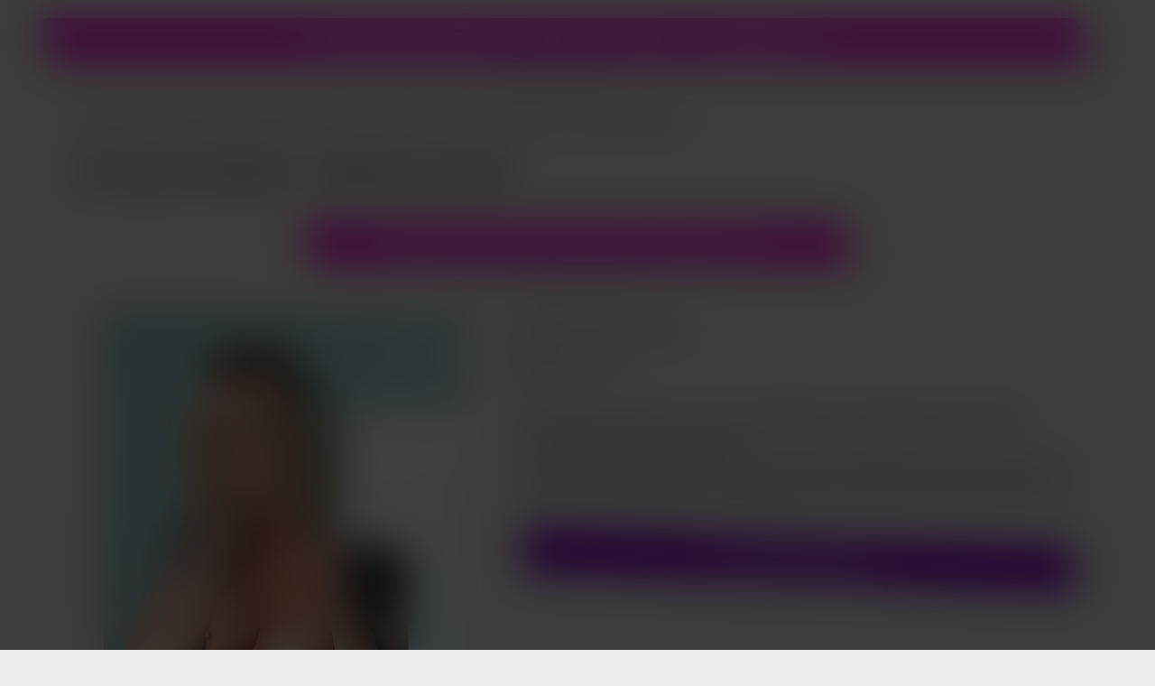

--- FILE ---
content_type: text/html; charset=UTF-8
request_url: https://adultsuche24.com/de-la-baise-au-telephone-telephone-rose-mature/
body_size: 10243
content:
 <!DOCTYPE html><html lang="fr"><head><script data-no-optimize="1">var litespeed_docref=sessionStorage.getItem("litespeed_docref");litespeed_docref&&(Object.defineProperty(document,"referrer",{get:function(){return litespeed_docref}}),sessionStorage.removeItem("litespeed_docref"));</script> <title>De La Baise Au Téléphone. - Telephone Rose Mature</title><meta charset="UTF-8"><meta name="description" content="Tu trouves que je suis sexy ? Et tu vas te régaler avec moi puisque je suis une vraie nymphomane [&hellip;]"><meta name="viewport" content="width=device-width, initial-scale=1.0"><link rel="icon" type="image/jpg" href="https://adultsuche24.com/wp-content/uploads/2019/05/cropped-adultsuche24.jpg"/><meta name="description" content="COUGAR AU TEL : Découvre cette charmeuse pour du sexe en direct : De la baise au téléphone. - telephone rose mature"/><meta name="robots" content="follow, index, max-snippet:-1, max-video-preview:-1, max-image-preview:large"/><link rel="canonical" href="https://adultsuche24.com/de-la-baise-au-telephone-telephone-rose-mature/" /><meta property="og:locale" content="fr_FR" /><meta property="og:type" content="article" /><meta property="og:title" content="De La Baise Au Téléphone. - Telephone Rose Mature" /><meta property="og:description" content="COUGAR AU TEL : Découvre cette charmeuse pour du sexe en direct : De la baise au téléphone. - telephone rose mature" /><meta property="og:url" content="https://adultsuche24.com/de-la-baise-au-telephone-telephone-rose-mature/" /><meta property="og:site_name" content="Cougar au telrose" /><meta property="article:section" content="Cougars" /><meta property="og:image" content="https://adultsuche24.com/wp-content/uploads/2023/12/laetitia-5098.png" /><meta property="og:image:secure_url" content="https://adultsuche24.com/wp-content/uploads/2023/12/laetitia-5098.png" /><meta property="og:image:width" content="400" /><meta property="og:image:height" content="600" /><meta property="og:image:alt" content="De la baise  au téléphone." /><meta property="og:image:type" content="image/png" /><meta name="twitter:card" content="summary_large_image" /><meta name="twitter:title" content="De La Baise Au Téléphone. - Telephone Rose Mature" /><meta name="twitter:description" content="COUGAR AU TEL : Découvre cette charmeuse pour du sexe en direct : De la baise au téléphone. - telephone rose mature" /><meta name="twitter:image" content="https://adultsuche24.com/wp-content/uploads/2023/12/laetitia-5098.png" /><link rel='dns-prefetch' href='//unpkg.com' /><style id='wp-img-auto-sizes-contain-inline-css' type='text/css'>img:is([sizes=auto i],[sizes^="auto," i]){contain-intrinsic-size:3000px 1500px}
/*# sourceURL=wp-img-auto-sizes-contain-inline-css */</style><link data-optimized="2" rel="stylesheet" href="https://adultsuche24.com/wp-content/litespeed/css/919db0e69734d19d57f114d5a13b06ce.css?ver=aef4b" /> <script type="litespeed/javascript" data-src="https://adultsuche24.com/wp-includes/js/jquery/jquery.min.js" id="jquery-core-js"></script> <script type="litespeed/javascript" data-src="https://unpkg.com/numtour@2/front/numtour.js?ver=8f8457522556f64a516bf1123662a555" id="numtour-js-js"></script> <link rel="icon" href="https://adultsuche24.com/wp-content/uploads/2019/05/cropped-adultsuche24-32x32.jpg" sizes="32x32" /><link rel="icon" href="https://adultsuche24.com/wp-content/uploads/2019/05/cropped-adultsuche24-192x192.jpg" sizes="192x192" /><link rel="apple-touch-icon" href="https://adultsuche24.com/wp-content/uploads/2019/05/cropped-adultsuche24-180x180.jpg" /><meta name="msapplication-TileImage" content="https://adultsuche24.com/wp-content/uploads/2019/05/cropped-adultsuche24-270x270.jpg" /><style id='global-styles-inline-css' type='text/css'>:root{--wp--preset--aspect-ratio--square: 1;--wp--preset--aspect-ratio--4-3: 4/3;--wp--preset--aspect-ratio--3-4: 3/4;--wp--preset--aspect-ratio--3-2: 3/2;--wp--preset--aspect-ratio--2-3: 2/3;--wp--preset--aspect-ratio--16-9: 16/9;--wp--preset--aspect-ratio--9-16: 9/16;--wp--preset--color--black: #000000;--wp--preset--color--cyan-bluish-gray: #abb8c3;--wp--preset--color--white: #ffffff;--wp--preset--color--pale-pink: #f78da7;--wp--preset--color--vivid-red: #cf2e2e;--wp--preset--color--luminous-vivid-orange: #ff6900;--wp--preset--color--luminous-vivid-amber: #fcb900;--wp--preset--color--light-green-cyan: #7bdcb5;--wp--preset--color--vivid-green-cyan: #00d084;--wp--preset--color--pale-cyan-blue: #8ed1fc;--wp--preset--color--vivid-cyan-blue: #0693e3;--wp--preset--color--vivid-purple: #9b51e0;--wp--preset--gradient--vivid-cyan-blue-to-vivid-purple: linear-gradient(135deg,rgb(6,147,227) 0%,rgb(155,81,224) 100%);--wp--preset--gradient--light-green-cyan-to-vivid-green-cyan: linear-gradient(135deg,rgb(122,220,180) 0%,rgb(0,208,130) 100%);--wp--preset--gradient--luminous-vivid-amber-to-luminous-vivid-orange: linear-gradient(135deg,rgb(252,185,0) 0%,rgb(255,105,0) 100%);--wp--preset--gradient--luminous-vivid-orange-to-vivid-red: linear-gradient(135deg,rgb(255,105,0) 0%,rgb(207,46,46) 100%);--wp--preset--gradient--very-light-gray-to-cyan-bluish-gray: linear-gradient(135deg,rgb(238,238,238) 0%,rgb(169,184,195) 100%);--wp--preset--gradient--cool-to-warm-spectrum: linear-gradient(135deg,rgb(74,234,220) 0%,rgb(151,120,209) 20%,rgb(207,42,186) 40%,rgb(238,44,130) 60%,rgb(251,105,98) 80%,rgb(254,248,76) 100%);--wp--preset--gradient--blush-light-purple: linear-gradient(135deg,rgb(255,206,236) 0%,rgb(152,150,240) 100%);--wp--preset--gradient--blush-bordeaux: linear-gradient(135deg,rgb(254,205,165) 0%,rgb(254,45,45) 50%,rgb(107,0,62) 100%);--wp--preset--gradient--luminous-dusk: linear-gradient(135deg,rgb(255,203,112) 0%,rgb(199,81,192) 50%,rgb(65,88,208) 100%);--wp--preset--gradient--pale-ocean: linear-gradient(135deg,rgb(255,245,203) 0%,rgb(182,227,212) 50%,rgb(51,167,181) 100%);--wp--preset--gradient--electric-grass: linear-gradient(135deg,rgb(202,248,128) 0%,rgb(113,206,126) 100%);--wp--preset--gradient--midnight: linear-gradient(135deg,rgb(2,3,129) 0%,rgb(40,116,252) 100%);--wp--preset--font-size--small: 13px;--wp--preset--font-size--medium: 20px;--wp--preset--font-size--large: 36px;--wp--preset--font-size--x-large: 42px;--wp--preset--spacing--20: 0.44rem;--wp--preset--spacing--30: 0.67rem;--wp--preset--spacing--40: 1rem;--wp--preset--spacing--50: 1.5rem;--wp--preset--spacing--60: 2.25rem;--wp--preset--spacing--70: 3.38rem;--wp--preset--spacing--80: 5.06rem;--wp--preset--shadow--natural: 6px 6px 9px rgba(0, 0, 0, 0.2);--wp--preset--shadow--deep: 12px 12px 50px rgba(0, 0, 0, 0.4);--wp--preset--shadow--sharp: 6px 6px 0px rgba(0, 0, 0, 0.2);--wp--preset--shadow--outlined: 6px 6px 0px -3px rgb(255, 255, 255), 6px 6px rgb(0, 0, 0);--wp--preset--shadow--crisp: 6px 6px 0px rgb(0, 0, 0);}:where(.is-layout-flex){gap: 0.5em;}:where(.is-layout-grid){gap: 0.5em;}body .is-layout-flex{display: flex;}.is-layout-flex{flex-wrap: wrap;align-items: center;}.is-layout-flex > :is(*, div){margin: 0;}body .is-layout-grid{display: grid;}.is-layout-grid > :is(*, div){margin: 0;}:where(.wp-block-columns.is-layout-flex){gap: 2em;}:where(.wp-block-columns.is-layout-grid){gap: 2em;}:where(.wp-block-post-template.is-layout-flex){gap: 1.25em;}:where(.wp-block-post-template.is-layout-grid){gap: 1.25em;}.has-black-color{color: var(--wp--preset--color--black) !important;}.has-cyan-bluish-gray-color{color: var(--wp--preset--color--cyan-bluish-gray) !important;}.has-white-color{color: var(--wp--preset--color--white) !important;}.has-pale-pink-color{color: var(--wp--preset--color--pale-pink) !important;}.has-vivid-red-color{color: var(--wp--preset--color--vivid-red) !important;}.has-luminous-vivid-orange-color{color: var(--wp--preset--color--luminous-vivid-orange) !important;}.has-luminous-vivid-amber-color{color: var(--wp--preset--color--luminous-vivid-amber) !important;}.has-light-green-cyan-color{color: var(--wp--preset--color--light-green-cyan) !important;}.has-vivid-green-cyan-color{color: var(--wp--preset--color--vivid-green-cyan) !important;}.has-pale-cyan-blue-color{color: var(--wp--preset--color--pale-cyan-blue) !important;}.has-vivid-cyan-blue-color{color: var(--wp--preset--color--vivid-cyan-blue) !important;}.has-vivid-purple-color{color: var(--wp--preset--color--vivid-purple) !important;}.has-black-background-color{background-color: var(--wp--preset--color--black) !important;}.has-cyan-bluish-gray-background-color{background-color: var(--wp--preset--color--cyan-bluish-gray) !important;}.has-white-background-color{background-color: var(--wp--preset--color--white) !important;}.has-pale-pink-background-color{background-color: var(--wp--preset--color--pale-pink) !important;}.has-vivid-red-background-color{background-color: var(--wp--preset--color--vivid-red) !important;}.has-luminous-vivid-orange-background-color{background-color: var(--wp--preset--color--luminous-vivid-orange) !important;}.has-luminous-vivid-amber-background-color{background-color: var(--wp--preset--color--luminous-vivid-amber) !important;}.has-light-green-cyan-background-color{background-color: var(--wp--preset--color--light-green-cyan) !important;}.has-vivid-green-cyan-background-color{background-color: var(--wp--preset--color--vivid-green-cyan) !important;}.has-pale-cyan-blue-background-color{background-color: var(--wp--preset--color--pale-cyan-blue) !important;}.has-vivid-cyan-blue-background-color{background-color: var(--wp--preset--color--vivid-cyan-blue) !important;}.has-vivid-purple-background-color{background-color: var(--wp--preset--color--vivid-purple) !important;}.has-black-border-color{border-color: var(--wp--preset--color--black) !important;}.has-cyan-bluish-gray-border-color{border-color: var(--wp--preset--color--cyan-bluish-gray) !important;}.has-white-border-color{border-color: var(--wp--preset--color--white) !important;}.has-pale-pink-border-color{border-color: var(--wp--preset--color--pale-pink) !important;}.has-vivid-red-border-color{border-color: var(--wp--preset--color--vivid-red) !important;}.has-luminous-vivid-orange-border-color{border-color: var(--wp--preset--color--luminous-vivid-orange) !important;}.has-luminous-vivid-amber-border-color{border-color: var(--wp--preset--color--luminous-vivid-amber) !important;}.has-light-green-cyan-border-color{border-color: var(--wp--preset--color--light-green-cyan) !important;}.has-vivid-green-cyan-border-color{border-color: var(--wp--preset--color--vivid-green-cyan) !important;}.has-pale-cyan-blue-border-color{border-color: var(--wp--preset--color--pale-cyan-blue) !important;}.has-vivid-cyan-blue-border-color{border-color: var(--wp--preset--color--vivid-cyan-blue) !important;}.has-vivid-purple-border-color{border-color: var(--wp--preset--color--vivid-purple) !important;}.has-vivid-cyan-blue-to-vivid-purple-gradient-background{background: var(--wp--preset--gradient--vivid-cyan-blue-to-vivid-purple) !important;}.has-light-green-cyan-to-vivid-green-cyan-gradient-background{background: var(--wp--preset--gradient--light-green-cyan-to-vivid-green-cyan) !important;}.has-luminous-vivid-amber-to-luminous-vivid-orange-gradient-background{background: var(--wp--preset--gradient--luminous-vivid-amber-to-luminous-vivid-orange) !important;}.has-luminous-vivid-orange-to-vivid-red-gradient-background{background: var(--wp--preset--gradient--luminous-vivid-orange-to-vivid-red) !important;}.has-very-light-gray-to-cyan-bluish-gray-gradient-background{background: var(--wp--preset--gradient--very-light-gray-to-cyan-bluish-gray) !important;}.has-cool-to-warm-spectrum-gradient-background{background: var(--wp--preset--gradient--cool-to-warm-spectrum) !important;}.has-blush-light-purple-gradient-background{background: var(--wp--preset--gradient--blush-light-purple) !important;}.has-blush-bordeaux-gradient-background{background: var(--wp--preset--gradient--blush-bordeaux) !important;}.has-luminous-dusk-gradient-background{background: var(--wp--preset--gradient--luminous-dusk) !important;}.has-pale-ocean-gradient-background{background: var(--wp--preset--gradient--pale-ocean) !important;}.has-electric-grass-gradient-background{background: var(--wp--preset--gradient--electric-grass) !important;}.has-midnight-gradient-background{background: var(--wp--preset--gradient--midnight) !important;}.has-small-font-size{font-size: var(--wp--preset--font-size--small) !important;}.has-medium-font-size{font-size: var(--wp--preset--font-size--medium) !important;}.has-large-font-size{font-size: var(--wp--preset--font-size--large) !important;}.has-x-large-font-size{font-size: var(--wp--preset--font-size--x-large) !important;}
/*# sourceURL=global-styles-inline-css */</style></head><body data-rsssl=1><style>:root { 
    
    --couleur_1: #FF23E1;
    --couleur_texte_1: #ffffff;

    --couleur_2: #8800C8;
    --couleur_texte_2: #ffffff;


 } 
 
 body { background:#eeeeee; color:#222222;} 

 .titre_principal { color:#000000;}


.bouton_header,
.bouton_footer { 

    background-color:#eeeeee

}</style><p class="trk_profile_tel_container trk_profile_unmask bouton_header" data-profile="AS24COM-453" data-display="principal" data-position="après texte" style="width:100%;text-align:center">
<a href="tel:0895500728" data-tel="0895500728" class="trk_profile_tel bouton" data-tel-format="08 95 50 07 28" data-tel-group="MUTU08HETERO" style="text-decoration:none;">
<strong class="call_tel style_group_gsm">TU VEUX DU SEXE TOUT DE SUITE ? CLIQUE ICI !</strong>
</a>
<span class="tarif">(0,80€/mn + prix appel)</span></p><style>.liste li .image {border-radius:10px;}
	.liste li:hover .image img {transform: scale(1.1);}
	.liste li:hover .image .masque {opacity: 1;}
	.liste li:hover .image .masque .dashicons {top:calc(50% - 20px);}</style><div class="corps article trk_profile_block trk_profile_unmask"  data-profile="AS24COM-5098" data-tel="08 95 50 07 28" data-display="principal"><ul xmlns:v="http://rdf.data-vocabulary.org/#" class="chemin"><li typeof="v:Breadcrumb"><a title="SEX TEL : Envie d&#039;un moment ultra jouissif ? Viens vite !" href="https://adultsuche24.com" rel="v:url"><span property="v:title">SEX TEL : Envie d&#039;un moment ultra jouissif ? Viens vite !</span></a> <span class="dashicons dashicons-arrow-right"></span></li><li typeof="v:Breadcrumb"><a title="Aricles de Cougars" href="https://adultsuche24.com/cougars/" rel="v:url"><span property="v:title">Cougars</span></a> <span class="dashicons dashicons-arrow-right"></span></li><li typeof="v:Breadcrumb"><a title="De la baise au téléphone. &#8211; telephone rose mature" rel="v:url" property="v:title">De la baise au téléphone. &#8211; telephone rose mature</a></li></ul><h1 class="titre_principal"><span class="dashicons dashicons-yes"></span> De la baise au téléphone. &#8211; telephone rose mature</h1><p class="trk_profile_tel_container " data-profile="AS24COM-5098" data-display="principal" data-position="après texte" style="width:100%;text-align:center">
<a href="tel:0895500728" data-tel="0895500728" class="trk_profile_tel bouton" data-tel-format="08 95 50 07 28" data-tel-group="MUTU08HETERO" style="text-decoration:none;">
<strong class="call_tel style_group_gsm">ON SE FAIT UNE SEANCE DE SEXE LA ?</strong>
</a>
<span class="tarif">(0,80€/mn + prix appel)</span></p><ul class="deux_colonnes"><li class="premiere"><img data-lazyloaded="1" src="[data-uri]" width="400" height="600" data-src="https://adultsuche24.com/wp-content/uploads/2023/12/laetitia-5098.png" alt="De la baise au téléphone. &#8211; telephone rose mature" class="image"><p class="trk_profile_tel_container bouton_2" data-profile="AS24COM-5098" data-display="secondaire" data-position="après texte" style="width:100%;text-align:center">
<a href="tel:0757023010" data-tel="0757023010" class="trk_profile_tel bouton" data-tel-format="07 57 02 30 10" data-tel-group="GSM_MTR" style="text-decoration:none;">
<strong class="call_tel style_group_gsm">OU SUR MON 06...</strong>
</a>
<span class="tarif"></span></p></li><li class="seconde"><ul class="details"><li><span class="dashicons dashicons-admin-users"></span> Prénom : Laetitia</li><li><span class="dashicons dashicons-buddicons-community"></span> Âge : 45</li></ul><div class="texte reduit"><p>Tu trouves que je suis sexy ? Et tu vas te régaler avec moi puisque je suis une vraie nymphomane et je n&rsquo;exagère rien mdr.<br />
Si tu es ici, je sais que c&rsquo;est pour te payer une séance de telephone rose mature et que mon visage te donne des envies, il ne me suffit plus qu’à te convaincre pour faire une baise au tel rien qu&rsquo;à 2 !</p><p>Je prends un réel plaisir avec la fellation, sentir ta queue en érection coulisser dans ma bouche, sucer voracement ton gland de ma douce langue humide puis passer tout au long de ton phallus pour aller amoureusement avaler tes bourses pleines de jute…</p><p>Savais-tu qu&rsquo;avec le telephone rose mature on peut même espérer que tu m&rsquo;encules en live ! Et crois moi, j’ai un postérieur attirant, bouillant et très étroit… Tu vas vite prendre ton pied et déverser ton foutre au fond de mon cul. Ne t&rsquo;inquiète pas, moi aussi je vais jouir très vite car ça m&rsquo;excite à fond !</p><p>Pour une telephone rose mature parfaite où nous seront certains de prendre notre jouissance tous les 2, tu dois véritablement visiter à ma délicieuse chatte. Je suis certaine que tu n’as jamais ramoner un minou aussi mouillé !</p><p>De nombreux de types ne croient pas à l&rsquo;efficacité d’une telephone rose mature et ils devraient changer d&rsquo;avis ! Moi même, je t’attends en tenue d&rsquo;Êve allongée sur mon sofa, mon portable d’un côté et mes godes de l’autre puisque je veux éprouver tous tes pénétrations sur mon corps que je t&rsquo;abandonne pour du plaisir à deux !</p><p>Pour ce qui est de la mise en situation de notre telephone rose mature, je ferai avec tes aspirations. Je peux être vraiment tout ce que tu veux que je devienne. Ma vraie motivation c’est que cela nous stimule et que l&rsquo;on s&rsquo;offre un bel orgasme mutuel grâce à ton fantasme ! Et si tu n’en as pas, laisse-moi te guider, je suis très perverse !</p><p>Fini le bavardage ! Et si tu me contactais maintenant ? Parce que du coup, j’ai la vulve qui ne peut plus attendre son coup de bite et j&rsquo;attends fiévreusement que tu veuilles bien me la calmer grâce à ta belle lance ! Tu as à peine à utiliser un bouton et mon téléphone va sonner pour qu&rsquo;on se fasse une séance de telephone rose mature.</p></div><p class="trk_profile_tel_container bouton_2" data-profile="AS24COM-5098" data-display="secondaire" data-position="après texte" style="width:100%;text-align:center">
<a href="tel:0757023010" data-tel="0757023010" class="trk_profile_tel bouton" data-tel-format="07 57 02 30 10" data-tel-group="GSM_MTR" style="text-decoration:none;">
<strong class="call_tel style_group_gsm">OU SUR MON 06...</strong>
</a>
<span class="tarif"></span></p></li></ul></div><aside id="widget_attribz-2" class="widget widget_widget_attribz"></aside><hr><div class="corps" style="margin-top:0;"><h2 class="titre_principal"><span class="dashicons dashicons-yes"></span> D'AUTRES HÔTESSES DE SEX TEL</h2><ul class="liste"><li class="trk_profile_block bouton_2 " data-profile="AS24COM-5129" data-tel="08 95 50 07 28" data-display="secondaire" ><a href="https://adultsuche24.com/excite-geraldine-via-son-telephone-rose-tel-rose-femme-cougar/" class="image"><img data-lazyloaded="1" src="[data-uri]" width="400" height="600" data-src="https://adultsuche24.com/wp-content/uploads/2023/12/geraldine-5129.png" alt="Excite Geraldine via son téléphone rose. &#8211; tel rose femme cougar"><span class="masque"><span class="dashicons dashicons-search"></span></span><span class="statut en_ligne"><span class="dashicons dashicons-phone"></span> En ligne</span></a><span class="prenom">Geraldine</span><p class="trk_profile_tel_container " data-profile="AS24COM-5129" data-display="secondaire" data-position="après texte" style="width:100%;text-align:center">
<a href="tel:0895500728" data-tel="0895500728" class="trk_profile_tel bouton" data-tel-format="08 95 50 07 28" data-tel-group="MUTU08HETERO" style="text-decoration:none;">
<strong class="call_tel style_group_gsm">APPELLE-MOI </strong>
</a>
<span class="tarif">(0,80€/mn + prix appel)</span></p><p class="trk_profile_tel_container bouton_2" data-profile="AS24COM-5129" data-display="secondaire" data-position="après texte" style="width:100%;text-align:center">
<a href="tel:0757023010" data-tel="0757023010" class="trk_profile_tel bouton" data-tel-format="07 57 02 30 10" data-tel-group="GSM_MTR" style="text-decoration:none;">
<strong class="call_tel style_group_gsm">Mon 06, le VRAI !</strong>
</a>
<span class="tarif"></span></p></li><li class="trk_profile_block bouton_2 " data-profile="AS24COM-5120" data-tel="08 95 50 07 28" data-display="secondaire" ><a href="https://adultsuche24.com/tel-rose-mature-telephoner-a-ludivine-cest-vraiment-excitant/" class="image"><img data-lazyloaded="1" src="[data-uri]" width="400" height="600" data-src="https://adultsuche24.com/wp-content/uploads/2023/12/ludivine-5120.png" alt="tel rose mature &#8211; Téléphoner à Ludivine c&rsquo;est vraiment excitant."><span class="masque"><span class="dashicons dashicons-search"></span></span><span class="statut disponible"> <span class="rond"></span> Disponible !</span></a><span class="prenom">Ludivine</span><p class="trk_profile_tel_container " data-profile="AS24COM-5120" data-display="secondaire" data-position="après texte" style="width:100%;text-align:center">
<a href="tel:0895500728" data-tel="0895500728" class="trk_profile_tel bouton" data-tel-format="08 95 50 07 28" data-tel-group="MUTU08HETERO" style="text-decoration:none;">
<strong class="call_tel style_group_gsm">APPELLE-MOI </strong>
</a>
<span class="tarif">(0,80€/mn + prix appel)</span></p><p class="trk_profile_tel_container bouton_2" data-profile="AS24COM-5120" data-display="secondaire" data-position="après texte" style="width:100%;text-align:center">
<a href="tel:0757023010" data-tel="0757023010" class="trk_profile_tel bouton" data-tel-format="07 57 02 30 10" data-tel-group="GSM_MTR" style="text-decoration:none;">
<strong class="call_tel style_group_gsm">Mon 06, le VRAI !</strong>
</a>
<span class="tarif"></span></p></li><li class="trk_profile_block bouton_2 " data-profile="AS24COM-5128" data-tel="08 95 50 07 28" data-display="secondaire" ><a href="https://adultsuche24.com/tu-as-besoin-de-tessorer-les-couilles-le-mieux-cest-de-se-branler-au-tel-rose-et-murielle-adore-ca-tel-rose-femme-mure/" class="image"><img data-lazyloaded="1" src="[data-uri]" width="400" height="600" data-src="https://adultsuche24.com/wp-content/uploads/2023/12/murielle-5128.png" alt="Tu as besoin de t&rsquo;essorer les couilles ? Le mieux c&rsquo;est de se branler au tel rose et Murielle adore ça  &#8211; tel rose femme mure"><span class="masque"><span class="dashicons dashicons-search"></span></span><span class="statut disponible"> <span class="rond"></span> Disponible !</span></a><span class="prenom">Murielle</span><p class="trk_profile_tel_container " data-profile="AS24COM-5128" data-display="secondaire" data-position="après texte" style="width:100%;text-align:center">
<a href="tel:0895500728" data-tel="0895500728" class="trk_profile_tel bouton" data-tel-format="08 95 50 07 28" data-tel-group="MUTU08HETERO" style="text-decoration:none;">
<strong class="call_tel style_group_gsm">APPELLE-MOI </strong>
</a>
<span class="tarif">(0,80€/mn + prix appel)</span></p><p class="trk_profile_tel_container bouton_2" data-profile="AS24COM-5128" data-display="secondaire" data-position="après texte" style="width:100%;text-align:center">
<a href="tel:0757023010" data-tel="0757023010" class="trk_profile_tel bouton" data-tel-format="07 57 02 30 10" data-tel-group="GSM_MTR" style="text-decoration:none;">
<strong class="call_tel style_group_gsm">Mon 06, le VRAI !</strong>
</a>
<span class="tarif"></span></p></li><li class="trk_profile_block bouton_2 " data-profile="AS24COM-5133" data-tel="08 95 50 07 28" data-display="secondaire" ><a href="https://adultsuche24.com/sexe-au-tel-cougar-qui-veut-se-branler-avec-sarah/" class="image"><img data-lazyloaded="1" src="[data-uri]" width="400" height="600" data-src="https://adultsuche24.com/wp-content/uploads/2023/12/sarah-5133.png" alt="Sexe au tel cougar &#8211; Qui veut se branler avec Sarah ?"><span class="masque"><span class="dashicons dashicons-search"></span></span><span class="statut en_ligne"><span class="dashicons dashicons-phone"></span> En ligne</span></a><span class="prenom">Sarah</span><p class="trk_profile_tel_container " data-profile="AS24COM-5133" data-display="secondaire" data-position="après texte" style="width:100%;text-align:center">
<a href="tel:0895500728" data-tel="0895500728" class="trk_profile_tel bouton" data-tel-format="08 95 50 07 28" data-tel-group="MUTU08HETERO" style="text-decoration:none;">
<strong class="call_tel style_group_gsm">APPELLE-MOI </strong>
</a>
<span class="tarif">(0,80€/mn + prix appel)</span></p><p class="trk_profile_tel_container bouton_2" data-profile="AS24COM-5133" data-display="secondaire" data-position="après texte" style="width:100%;text-align:center">
<a href="tel:0757023010" data-tel="0757023010" class="trk_profile_tel bouton" data-tel-format="07 57 02 30 10" data-tel-group="GSM_MTR" style="text-decoration:none;">
<strong class="call_tel style_group_gsm">Mon 06, le VRAI !</strong>
</a>
<span class="tarif"></span></p></li></ul></div><hr><p class="trk_profile_tel_container trk_profile_unmask bouton_footer" data-profile="" data-display="principal" data-position="après texte" style="width:100%;text-align:center">
<a href="tel:0895500728" data-tel="0895500728" class="trk_profile_tel bouton" data-tel-format="08 95 50 07 28" data-tel-group="" style="text-decoration:none;">
<strong class="call_tel style_group_gsm">APPELLE-MOI </strong>
</a>
<span class="tarif">(0,80€/mn + prix appel)</span></p><div id="masque"></div><footer><menu><li><a href="https://adultsuche24.com/mentions-legales/">Mentions légales</a></li><li><a href="https://adultsuche24.com/plan-du-site/">plan du site</a></li></menu><script type="speculationrules">{"prefetch":[{"source":"document","where":{"and":[{"href_matches":"/*"},{"not":{"href_matches":["/wp-*.php","/wp-admin/*","/wp-content/uploads/*","/wp-content/*","/wp-content/plugins/*","/wp-content/themes/telrose/*","/*\\?(.+)"]}},{"not":{"selector_matches":"a[rel~=\"nofollow\"]"}},{"not":{"selector_matches":".no-prefetch, .no-prefetch a"}}]},"eagerness":"conservative"}]}</script> <div id="EasyDisclaimer__background"></div><div id="EasyDisclaimer__disclaimer"><img data-lazyloaded="1" src="[data-uri]" data-src="https://cdlabonne.site/images/disclaimer.png" alt="site pour adulte"  width="600" height="446"><span class="button yes" data-popunder="https://keliron.com?redir=ppuseotr&sbsrc1=AS24COM&sbsrc2=seo">ACCEPTER</span><a href="https://www.google.fr/" class="button no">QUITTER</a></div> <script id="disclaimer_script-js-extra" type="litespeed/javascript">var ajaxurl=["https://adultsuche24.com/wp-admin/admin-ajax.php"]</script> </footer><script data-no-optimize="1">window.lazyLoadOptions=Object.assign({},{threshold:300},window.lazyLoadOptions||{});!function(t,e){"object"==typeof exports&&"undefined"!=typeof module?module.exports=e():"function"==typeof define&&define.amd?define(e):(t="undefined"!=typeof globalThis?globalThis:t||self).LazyLoad=e()}(this,function(){"use strict";function e(){return(e=Object.assign||function(t){for(var e=1;e<arguments.length;e++){var n,a=arguments[e];for(n in a)Object.prototype.hasOwnProperty.call(a,n)&&(t[n]=a[n])}return t}).apply(this,arguments)}function o(t){return e({},at,t)}function l(t,e){return t.getAttribute(gt+e)}function c(t){return l(t,vt)}function s(t,e){return function(t,e,n){e=gt+e;null!==n?t.setAttribute(e,n):t.removeAttribute(e)}(t,vt,e)}function i(t){return s(t,null),0}function r(t){return null===c(t)}function u(t){return c(t)===_t}function d(t,e,n,a){t&&(void 0===a?void 0===n?t(e):t(e,n):t(e,n,a))}function f(t,e){et?t.classList.add(e):t.className+=(t.className?" ":"")+e}function _(t,e){et?t.classList.remove(e):t.className=t.className.replace(new RegExp("(^|\\s+)"+e+"(\\s+|$)")," ").replace(/^\s+/,"").replace(/\s+$/,"")}function g(t){return t.llTempImage}function v(t,e){!e||(e=e._observer)&&e.unobserve(t)}function b(t,e){t&&(t.loadingCount+=e)}function p(t,e){t&&(t.toLoadCount=e)}function n(t){for(var e,n=[],a=0;e=t.children[a];a+=1)"SOURCE"===e.tagName&&n.push(e);return n}function h(t,e){(t=t.parentNode)&&"PICTURE"===t.tagName&&n(t).forEach(e)}function a(t,e){n(t).forEach(e)}function m(t){return!!t[lt]}function E(t){return t[lt]}function I(t){return delete t[lt]}function y(e,t){var n;m(e)||(n={},t.forEach(function(t){n[t]=e.getAttribute(t)}),e[lt]=n)}function L(a,t){var o;m(a)&&(o=E(a),t.forEach(function(t){var e,n;e=a,(t=o[n=t])?e.setAttribute(n,t):e.removeAttribute(n)}))}function k(t,e,n){f(t,e.class_loading),s(t,st),n&&(b(n,1),d(e.callback_loading,t,n))}function A(t,e,n){n&&t.setAttribute(e,n)}function O(t,e){A(t,rt,l(t,e.data_sizes)),A(t,it,l(t,e.data_srcset)),A(t,ot,l(t,e.data_src))}function w(t,e,n){var a=l(t,e.data_bg_multi),o=l(t,e.data_bg_multi_hidpi);(a=nt&&o?o:a)&&(t.style.backgroundImage=a,n=n,f(t=t,(e=e).class_applied),s(t,dt),n&&(e.unobserve_completed&&v(t,e),d(e.callback_applied,t,n)))}function x(t,e){!e||0<e.loadingCount||0<e.toLoadCount||d(t.callback_finish,e)}function M(t,e,n){t.addEventListener(e,n),t.llEvLisnrs[e]=n}function N(t){return!!t.llEvLisnrs}function z(t){if(N(t)){var e,n,a=t.llEvLisnrs;for(e in a){var o=a[e];n=e,o=o,t.removeEventListener(n,o)}delete t.llEvLisnrs}}function C(t,e,n){var a;delete t.llTempImage,b(n,-1),(a=n)&&--a.toLoadCount,_(t,e.class_loading),e.unobserve_completed&&v(t,n)}function R(i,r,c){var l=g(i)||i;N(l)||function(t,e,n){N(t)||(t.llEvLisnrs={});var a="VIDEO"===t.tagName?"loadeddata":"load";M(t,a,e),M(t,"error",n)}(l,function(t){var e,n,a,o;n=r,a=c,o=u(e=i),C(e,n,a),f(e,n.class_loaded),s(e,ut),d(n.callback_loaded,e,a),o||x(n,a),z(l)},function(t){var e,n,a,o;n=r,a=c,o=u(e=i),C(e,n,a),f(e,n.class_error),s(e,ft),d(n.callback_error,e,a),o||x(n,a),z(l)})}function T(t,e,n){var a,o,i,r,c;t.llTempImage=document.createElement("IMG"),R(t,e,n),m(c=t)||(c[lt]={backgroundImage:c.style.backgroundImage}),i=n,r=l(a=t,(o=e).data_bg),c=l(a,o.data_bg_hidpi),(r=nt&&c?c:r)&&(a.style.backgroundImage='url("'.concat(r,'")'),g(a).setAttribute(ot,r),k(a,o,i)),w(t,e,n)}function G(t,e,n){var a;R(t,e,n),a=e,e=n,(t=Et[(n=t).tagName])&&(t(n,a),k(n,a,e))}function D(t,e,n){var a;a=t,(-1<It.indexOf(a.tagName)?G:T)(t,e,n)}function S(t,e,n){var a;t.setAttribute("loading","lazy"),R(t,e,n),a=e,(e=Et[(n=t).tagName])&&e(n,a),s(t,_t)}function V(t){t.removeAttribute(ot),t.removeAttribute(it),t.removeAttribute(rt)}function j(t){h(t,function(t){L(t,mt)}),L(t,mt)}function F(t){var e;(e=yt[t.tagName])?e(t):m(e=t)&&(t=E(e),e.style.backgroundImage=t.backgroundImage)}function P(t,e){var n;F(t),n=e,r(e=t)||u(e)||(_(e,n.class_entered),_(e,n.class_exited),_(e,n.class_applied),_(e,n.class_loading),_(e,n.class_loaded),_(e,n.class_error)),i(t),I(t)}function U(t,e,n,a){var o;n.cancel_on_exit&&(c(t)!==st||"IMG"===t.tagName&&(z(t),h(o=t,function(t){V(t)}),V(o),j(t),_(t,n.class_loading),b(a,-1),i(t),d(n.callback_cancel,t,e,a)))}function $(t,e,n,a){var o,i,r=(i=t,0<=bt.indexOf(c(i)));s(t,"entered"),f(t,n.class_entered),_(t,n.class_exited),o=t,i=a,n.unobserve_entered&&v(o,i),d(n.callback_enter,t,e,a),r||D(t,n,a)}function q(t){return t.use_native&&"loading"in HTMLImageElement.prototype}function H(t,o,i){t.forEach(function(t){return(a=t).isIntersecting||0<a.intersectionRatio?$(t.target,t,o,i):(e=t.target,n=t,a=o,t=i,void(r(e)||(f(e,a.class_exited),U(e,n,a,t),d(a.callback_exit,e,n,t))));var e,n,a})}function B(e,n){var t;tt&&!q(e)&&(n._observer=new IntersectionObserver(function(t){H(t,e,n)},{root:(t=e).container===document?null:t.container,rootMargin:t.thresholds||t.threshold+"px"}))}function J(t){return Array.prototype.slice.call(t)}function K(t){return t.container.querySelectorAll(t.elements_selector)}function Q(t){return c(t)===ft}function W(t,e){return e=t||K(e),J(e).filter(r)}function X(e,t){var n;(n=K(e),J(n).filter(Q)).forEach(function(t){_(t,e.class_error),i(t)}),t.update()}function t(t,e){var n,a,t=o(t);this._settings=t,this.loadingCount=0,B(t,this),n=t,a=this,Y&&window.addEventListener("online",function(){X(n,a)}),this.update(e)}var Y="undefined"!=typeof window,Z=Y&&!("onscroll"in window)||"undefined"!=typeof navigator&&/(gle|ing|ro)bot|crawl|spider/i.test(navigator.userAgent),tt=Y&&"IntersectionObserver"in window,et=Y&&"classList"in document.createElement("p"),nt=Y&&1<window.devicePixelRatio,at={elements_selector:".lazy",container:Z||Y?document:null,threshold:300,thresholds:null,data_src:"src",data_srcset:"srcset",data_sizes:"sizes",data_bg:"bg",data_bg_hidpi:"bg-hidpi",data_bg_multi:"bg-multi",data_bg_multi_hidpi:"bg-multi-hidpi",data_poster:"poster",class_applied:"applied",class_loading:"litespeed-loading",class_loaded:"litespeed-loaded",class_error:"error",class_entered:"entered",class_exited:"exited",unobserve_completed:!0,unobserve_entered:!1,cancel_on_exit:!0,callback_enter:null,callback_exit:null,callback_applied:null,callback_loading:null,callback_loaded:null,callback_error:null,callback_finish:null,callback_cancel:null,use_native:!1},ot="src",it="srcset",rt="sizes",ct="poster",lt="llOriginalAttrs",st="loading",ut="loaded",dt="applied",ft="error",_t="native",gt="data-",vt="ll-status",bt=[st,ut,dt,ft],pt=[ot],ht=[ot,ct],mt=[ot,it,rt],Et={IMG:function(t,e){h(t,function(t){y(t,mt),O(t,e)}),y(t,mt),O(t,e)},IFRAME:function(t,e){y(t,pt),A(t,ot,l(t,e.data_src))},VIDEO:function(t,e){a(t,function(t){y(t,pt),A(t,ot,l(t,e.data_src))}),y(t,ht),A(t,ct,l(t,e.data_poster)),A(t,ot,l(t,e.data_src)),t.load()}},It=["IMG","IFRAME","VIDEO"],yt={IMG:j,IFRAME:function(t){L(t,pt)},VIDEO:function(t){a(t,function(t){L(t,pt)}),L(t,ht),t.load()}},Lt=["IMG","IFRAME","VIDEO"];return t.prototype={update:function(t){var e,n,a,o=this._settings,i=W(t,o);{if(p(this,i.length),!Z&&tt)return q(o)?(e=o,n=this,i.forEach(function(t){-1!==Lt.indexOf(t.tagName)&&S(t,e,n)}),void p(n,0)):(t=this._observer,o=i,t.disconnect(),a=t,void o.forEach(function(t){a.observe(t)}));this.loadAll(i)}},destroy:function(){this._observer&&this._observer.disconnect(),K(this._settings).forEach(function(t){I(t)}),delete this._observer,delete this._settings,delete this.loadingCount,delete this.toLoadCount},loadAll:function(t){var e=this,n=this._settings;W(t,n).forEach(function(t){v(t,e),D(t,n,e)})},restoreAll:function(){var e=this._settings;K(e).forEach(function(t){P(t,e)})}},t.load=function(t,e){e=o(e);D(t,e)},t.resetStatus=function(t){i(t)},t}),function(t,e){"use strict";function n(){e.body.classList.add("litespeed_lazyloaded")}function a(){console.log("[LiteSpeed] Start Lazy Load"),o=new LazyLoad(Object.assign({},t.lazyLoadOptions||{},{elements_selector:"[data-lazyloaded]",callback_finish:n})),i=function(){o.update()},t.MutationObserver&&new MutationObserver(i).observe(e.documentElement,{childList:!0,subtree:!0,attributes:!0})}var o,i;t.addEventListener?t.addEventListener("load",a,!1):t.attachEvent("onload",a)}(window,document);</script><script data-no-optimize="1">window.litespeed_ui_events=window.litespeed_ui_events||["mouseover","click","keydown","wheel","touchmove","touchstart"];var urlCreator=window.URL||window.webkitURL;function litespeed_load_delayed_js_force(){console.log("[LiteSpeed] Start Load JS Delayed"),litespeed_ui_events.forEach(e=>{window.removeEventListener(e,litespeed_load_delayed_js_force,{passive:!0})}),document.querySelectorAll("iframe[data-litespeed-src]").forEach(e=>{e.setAttribute("src",e.getAttribute("data-litespeed-src"))}),"loading"==document.readyState?window.addEventListener("DOMContentLoaded",litespeed_load_delayed_js):litespeed_load_delayed_js()}litespeed_ui_events.forEach(e=>{window.addEventListener(e,litespeed_load_delayed_js_force,{passive:!0})});async function litespeed_load_delayed_js(){let t=[];for(var d in document.querySelectorAll('script[type="litespeed/javascript"]').forEach(e=>{t.push(e)}),t)await new Promise(e=>litespeed_load_one(t[d],e));document.dispatchEvent(new Event("DOMContentLiteSpeedLoaded")),window.dispatchEvent(new Event("DOMContentLiteSpeedLoaded"))}function litespeed_load_one(t,e){console.log("[LiteSpeed] Load ",t);var d=document.createElement("script");d.addEventListener("load",e),d.addEventListener("error",e),t.getAttributeNames().forEach(e=>{"type"!=e&&d.setAttribute("data-src"==e?"src":e,t.getAttribute(e))});let a=!(d.type="text/javascript");!d.src&&t.textContent&&(d.src=litespeed_inline2src(t.textContent),a=!0),t.after(d),t.remove(),a&&e()}function litespeed_inline2src(t){try{var d=urlCreator.createObjectURL(new Blob([t.replace(/^(?:<!--)?(.*?)(?:-->)?$/gm,"$1")],{type:"text/javascript"}))}catch(e){d="data:text/javascript;base64,"+btoa(t.replace(/^(?:<!--)?(.*?)(?:-->)?$/gm,"$1"))}return d}</script><script data-no-optimize="1">var litespeed_vary=document.cookie.replace(/(?:(?:^|.*;\s*)_lscache_vary\s*\=\s*([^;]*).*$)|^.*$/,"");litespeed_vary||fetch("/wp-content/plugins/litespeed-cache/guest.vary.php",{method:"POST",cache:"no-cache",redirect:"follow"}).then(e=>e.json()).then(e=>{console.log(e),e.hasOwnProperty("reload")&&"yes"==e.reload&&(sessionStorage.setItem("litespeed_docref",document.referrer),window.location.reload(!0))});</script><script data-optimized="1" type="litespeed/javascript" data-src="https://adultsuche24.com/wp-content/litespeed/js/531045dc6f8b0420fdf9c45b63e488bd.js?ver=aef4b"></script></body></html>
<!-- Page optimized by LiteSpeed Cache @2026-01-23 21:52:09 -->

<!-- Page supported by LiteSpeed Cache 7.7 on 2026-01-23 21:52:09 -->
<!-- Guest Mode -->
<!-- QUIC.cloud UCSS in queue -->